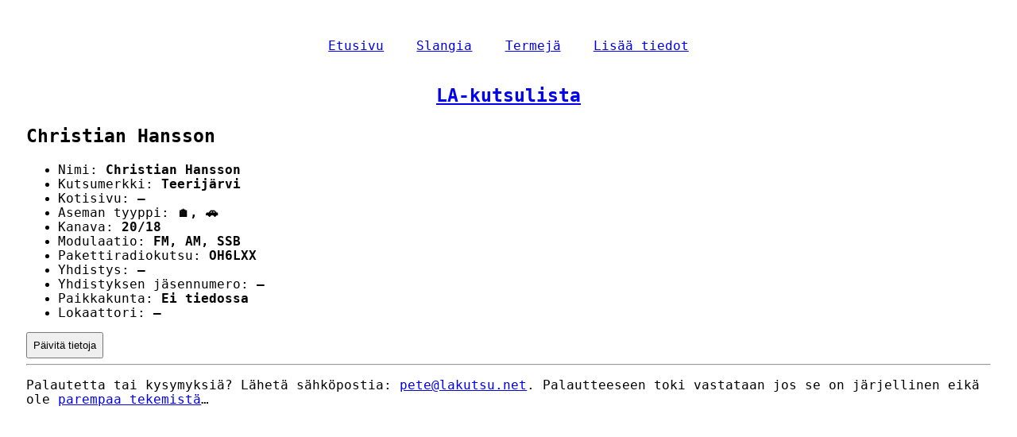

--- FILE ---
content_type: text/html; charset=UTF-8
request_url: https://lakutsu.net/637teerija
body_size: 1959
content:
<!DOCTYPE html>
<html lang="fi" dir="ltr">
	<head>
		<meta charset="utf-8">
		<meta name="viewport" content="width=device-width,initial-scale=1">
		<meta name="theme-color" content="#fff">
		<meta name="description" content="Valtakunnallinen la- ja pakettikutsuluettelo.">
		<meta name="generator" content="LA-kutsulista">
		<meta name="author" content="Pete / LA-kutsulista">
		<meta name="format-detection" content="telephone=no">
		<meta name="mobile-web-app-capable" content="yes">
		<meta name="application-name" content="LA-kutsulista">
		<meta name="msapplication-navbutton-color" content="#fff">
		<meta name="msapplication-starturl" content="https://lakutsu.net/">
		<meta name="apple-mobile-web-app-capable" content="yes">
		<meta name="apple-mobile-web-app-title" content="LA-kutsulista">
		<meta name="apple-mobile-web-app-status-bar-style" content="black-translucent">
		<meta name="twitter:card" content="summary_large_image">
		<meta name="twitter:creator" content="@kuopassa">
		<meta name="robots" content="index,follow,max-snippet:-1,max-image-preview:large">
		<meta http-equiv="X-UA-Compatible" content="IE=Edge">
		<meta property="og:title" content="LA-kutsulista">
		<meta property="og:description" content="Valtakunnallinen la- ja pakettikutsuluettelo.">
		<meta property="og:url" content="https://lakutsu.net/">
		<meta property="og:image" content="https://lakutsu.net/512.png">
		<meta property="og:image:width" content="512">
		<meta property="og:image:height" content="512">
		<meta property="og:locale" content="fi">
		<meta property="og:site_name" content="LA-kutsulista">
		<meta property="og:type" content="website">
		<link rel="icon" type="image/png" sizes="512x512" href="512.png">
		<link rel="icon" type="image/png" sizes="256x256" href="256.png">
		<link rel="icon" type="image/png" sizes="128x128" href="128.png">
		<link rel="icon" type="image/png" sizes="64x64" href="64.png">
		<link rel="icon" type="image/png" sizes="32x32" href="32.png">
		<link rel="apple-touch-icon" type="image/png" sizes="512x512" href="512.png">
		<link rel="apple-touch-icon" type="image/png" sizes="256x256" href="256.png">
		<link rel="apple-touch-icon" type="image/png" sizes="128x128" href="128.png">
		<link rel="apple-touch-icon" type="image/png" sizes="64x64" href="64.png">
		<link rel="apple-touch-icon" type="image/png" sizes="32x32" href="32.png">
		<link rel="manifest" href="manifest.json">
		<base href="https://lakutsu.net/">
		<script type="application/ld+json">{"@context":"https:\/\/schema.org\/","@type":"RadioBroadcastService","name":"Christian Hansson","broadcastFrequency":"20\/18 fm, am, ssb","alternateName":"Teerij\u00e4rvi","callSign":"Teerij\u00e4rvi","areaServed":"Ei tiedossa","identifier":"637teerija","url":"https:\/\/lakutsu.net\/637teerija"}</script>		<title>Christian Hansson (Teerijärvi)</title>
		<style>
			html,
			body {
				height: 100%;
				background: white;
				color: black;
				text-align: center;
				font-family: monospace;
			}
			body {
				font-size: 1.2em;
			}
			div {
				text-align: left;
				margin: 0 auto;
				padding: 2%;
				max-width: 1400px;
			}
			caption {
				display: none;
			}
			table {
				width: 100%;
				border-collapse: collapse;
			}
			th,
			td {
				padding: 0.5em;
			}
			th {
				text-align: left;
				font-weight: bold;
				background: lightskyblue;
			}
			tbody tr:nth-of-type(odd) td {
				background: #eee;
			}
			tbody tr:hover {
				outline: 2px solid black;
			}
			td a {
				display: block;
			}
			tfoot td {
				background: gold;
			}
			h1 {
				text-align: center;
				margin: 1em;
			}
			form ul,
			form li,
			menu,
			menu li {
				list-style: none;
				padding: 0;
				margin: 0;
			}
			form li {
				padding-bottom: 1em;
			}
			form li:last-of-type {
				padding-bottom: 0;
			}
			menu {
				text-align: center;
			}
            menu li,
            menu a {
            	display: inline-block;
            }
            menu a {
            	padding: 1em;
            }
			label,
			input[type='checkbox'],
			select,
			button {
                cursor: pointer;
			}
			input[type='text'],
            input[type='password'],
            input[type='number'],
            input[type='url'],
            input[type='email'],
			select,
			button {
				padding: 0.5em;
			}
			input[type='checkbox'] + label {
				margin-right: 1em;
			}
			fieldset {
				padding: 2em;
			}
		</style>
	</head>
	<body>
		<div>
			<menu>
				<li><a href=".">Etusivu</a></li>
				<li><a href="slangia">Slangia</a></li>
				<li><a href="termeja">Termejä</a></li>
				<li><a href="lisaa">Lisää tiedot</a></li>
			</menu>
			<main>
				<article>
					<h1><a href=".">LA-kutsulista</a></h1><article><h2>Christian Hansson</h2><ul><li>Nimi: <b>Christian Hansson</b></li><li>Kutsu&shy;merkki: <b>Teerijärvi</b></li><li>Koti&shy;sivu: <b>&mdash;</b></li><li>Aseman tyyppi: <b><span title="Koti">🏠</span>, <span title="Auto">🚗</span></b></li><li>Kanava: <b>20/18</b></li><li>Modulaatio: <b><span title="Frequency modulation" lang="en">FM</span>, <span title="Amplitude modulation" lang="en">AM</span>, <span title="Single-sideband modulation" lang="en">SSB</span></b></li><li>Paketti&shy;radio&shy;kutsu: <b>OH6LXX<img src="/web/20160119041307im_/http://lakutsu.net/images/24h.gif" border="0" height="12" width="16"></b></li><li>Yhdistys: <b>&mdash;</b></li><li>Yhdistyksen jäsen&shy;numero: <b>&mdash;</b></li><li>Paikka&shy;kunta: <b>Ei tiedossa</b></li><li>Lokaattori: <b>&mdash;</b></li></ul><form method="post" action="kirjaudu/637teerija"><button type="submit" name="ma3360308443" value="637teerija">Päivitä tietoja</button></form></article>				</article>
			</main>
			<footer>
				<hr><p>Palautetta tai kysymyksiä? Lähetä sähköpostia: <a href="m&#97;ilt&#111;&#58;pete&#064;lakutsu&#46;net?subjec&#116;&#61;Yhteydenotto%20%7C%20LA-kutsulista">pete&#064;lakutsu&#46;net</a>. Palautteeseen toki vastataan jos se on järjellinen eikä ole <a href="https://www.winlandia.com/fi/">parempaa tekemistä</a>&hellip;</p></p>			</footer>
		</div>
	</body>
</html>